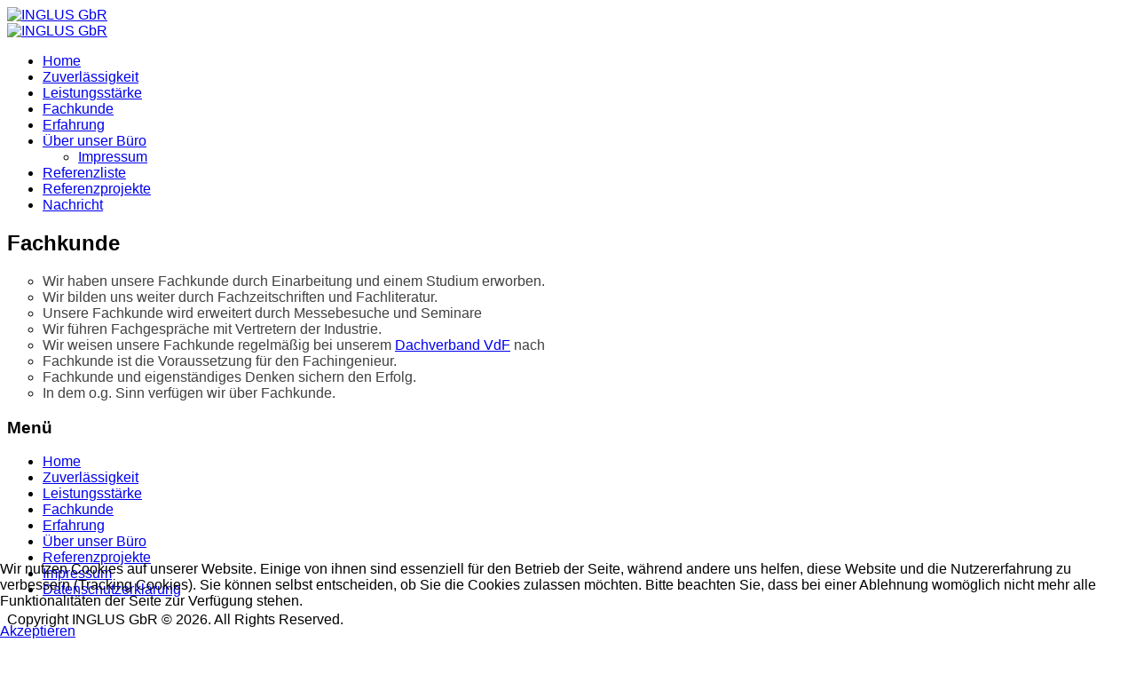

--- FILE ---
content_type: text/html; charset=utf-8
request_url: https://www.inglus.de/index.php/fachkunde-2
body_size: 4049
content:

<!doctype html>
<html lang="de-de" dir="ltr">
	<head>
		
		<meta name="viewport" content="width=device-width, initial-scale=1, shrink-to-fit=no">
		<meta charset="utf-8">
	<meta name="rights" content="Copyright INGLUS GbR 2015">
	<meta name="author" content="Johannes Kromer">
	<meta name="description" content="Die INGLUS GbR ist ein Ingenieurbüro für Großküchentechnik, Wäschereien und Systemeinrichtungen.public $MetaDesc = ">
	<meta name="generator" content="Joomla! - Open Source Content Management">
	<title>INGLUS GbR – Fachkunde</title>
	<link href="/images/favicon.ico" rel="icon" type="image/vnd.microsoft.icon">
<link href="/media/vendor/joomla-custom-elements/css/joomla-alert.min.css?0.2.0" rel="stylesheet" />
	<link href="/plugins/system/cookiehint/css/style.css?71afe797fe5a47e1b086dbb1754099c0" rel="stylesheet" />
	<link href="/templates/shaper_helixultimate/css/bootstrap.min.css" rel="stylesheet" />
	<link href="/plugins/system/helixultimate/assets/css/system-j4.min.css" rel="stylesheet" />
	<link href="/media/system/css/joomla-fontawesome.min.css?71afe797fe5a47e1b086dbb1754099c0" rel="stylesheet" />
	<link href="/templates/shaper_helixultimate/css/template.css" rel="stylesheet" />
	<link href="/templates/shaper_helixultimate/css/presets/preset2.css" rel="stylesheet" />
	<link href="/templates/shaper_helixultimate/css/custom.css" rel="stylesheet" />
	<style>#redim-cookiehint-bottom {position: fixed; z-index: 99999; left: 0px; right: 0px; bottom: 0px; top: auto !important;}</style>
	<style>body{font-family: 'Arial', sans-serif;text-decoration: none;}
</style>
	<style>.logo-image {height:120px;}.logo-image-phone {height:120px;}</style>
	<style>@media(max-width: 992px) {.logo-image {height: 36px;}.logo-image-phone {height: 36px;}}</style>
	<style>@media(max-width: 576px) {.logo-image {height: 36px;}.logo-image-phone {height: 36px;}}</style>
<script src="/media/vendor/jquery/js/jquery.min.js?3.7.1"></script>
	<script src="/media/legacy/js/jquery-noconflict.min.js?647005fc12b79b3ca2bb30c059899d5994e3e34d"></script>
	<script type="application/json" class="joomla-script-options new">{"data":{"breakpoints":{"tablet":991,"mobile":480},"header":{"stickyOffset":"100"}},"joomla.jtext":{"ERROR":"Fehler","MESSAGE":"Nachricht","NOTICE":"Hinweis","WARNING":"Warnung","JCLOSE":"Schlie\u00dfen","JOK":"OK","JOPEN":"\u00d6ffnen"},"system.paths":{"root":"","rootFull":"https:\/\/www.inglus.de\/","base":"","baseFull":"https:\/\/www.inglus.de\/"},"csrf.token":"47f5bcc6842633f848adc525f2b9a14f"}</script>
	<script src="/media/system/js/core.min.js?37ffe4186289eba9c5df81bea44080aff77b9684"></script>
	<script src="/media/vendor/bootstrap/js/bootstrap-es5.min.js?5.3.2" nomodule defer></script>
	<script src="/media/system/js/showon-es5.min.js?0e293ba9dec283752e25f4e1d5eb0a6f8c07d3be" defer nomodule></script>
	<script src="/media/system/js/messages-es5.min.js?c29829fd2432533d05b15b771f86c6637708bd9d" nomodule defer></script>
	<script src="/media/vendor/bootstrap/js/alert.min.js?5.3.2" type="module"></script>
	<script src="/media/vendor/bootstrap/js/button.min.js?5.3.2" type="module"></script>
	<script src="/media/vendor/bootstrap/js/carousel.min.js?5.3.2" type="module"></script>
	<script src="/media/vendor/bootstrap/js/collapse.min.js?5.3.2" type="module"></script>
	<script src="/media/vendor/bootstrap/js/dropdown.min.js?5.3.2" type="module"></script>
	<script src="/media/vendor/bootstrap/js/modal.min.js?5.3.2" type="module"></script>
	<script src="/media/vendor/bootstrap/js/offcanvas.min.js?5.3.2" type="module"></script>
	<script src="/media/vendor/bootstrap/js/popover.min.js?5.3.2" type="module"></script>
	<script src="/media/vendor/bootstrap/js/scrollspy.min.js?5.3.2" type="module"></script>
	<script src="/media/vendor/bootstrap/js/tab.min.js?5.3.2" type="module"></script>
	<script src="/media/vendor/bootstrap/js/toast.min.js?5.3.2" type="module"></script>
	<script src="/media/system/js/showon.min.js?f79c256660e2c0ca2179cf7f3168ea8143e1af82" type="module"></script>
	<script src="/media/system/js/messages.min.js?7f7aa28ac8e8d42145850e8b45b3bc82ff9a6411" type="module"></script>
	<script src="/templates/shaper_helixultimate/js/main.js"></script>
	<script>template="shaper_helixultimate";</script>
			</head>
	<body class="site helix-ultimate hu com_content com-content view-article layout-default task-none itemid-111 de-de ltr layout-fluid offcanvas-init offcanvs-position-right">

		
		
		<div class="body-wrapper">
			<div class="body-innerwrapper">
								<main id="sp-main">
					
<section id="sp-header-top" class=" d-none d-sm-none d-md-none d-lg-block">

						<div class="container">
				<div class="container-inner">
			
	
<div class="row">
	<div id="sp-logo" class="col-lg-12 "><div class="sp-column "><div class="logo"><a href="/">
				<img class='logo-image '
					srcset='https://www.inglus.de/images/logo.png 1x'
					src='https://www.inglus.de/images/logo.png'
					height='120'
					alt='INGLUS GbR'
				/>
				</a></div></div></div></div>
							</div>
			</div>
			
	</section>

<header id="sp-header" >

						<div class="container">
				<div class="container-inner">
			
	
<div class="row">
	<div id="sp-logo" class="col-8 col-sm-8 col-md-8 col-lg-6 d-lg-none d-xl-none d-xxl-none"><div class="sp-column  d-flex align-items-center"><div class="logo"><a href="/">
				<img class='logo-image '
					srcset='https://www.inglus.de/images/logo.png 1x'
					src='https://www.inglus.de/images/logo.png'
					height='120'
					alt='INGLUS GbR'
				/>
				</a></div></div></div><div id="sp-menu" class="col-4 col-sm-4 col-md-4  col-lg-12 col-xxl-12 col-xl-12 "><div class="sp-column  d-flex align-items-center justify-content-end"><nav class="sp-megamenu-wrapper d-flex" role="navigation" aria-label="navigation"><ul class="sp-megamenu-parent menu-animation-fade-up d-none d-lg-block"><li class="sp-menu-item"><a   href="/index.php"  >Home</a></li><li class="sp-menu-item"><a   href="/index.php/zuverlaessigkeit"  >Zuverlässigkeit</a></li><li class="sp-menu-item"><a   href="/index.php/leistungsstaerke"  >Leistungsstärke</a></li><li class="sp-menu-item"><a   href="/index.php/fachkunde"  >Fachkunde</a></li><li class="sp-menu-item"><a   href="/index.php/erfahrung"  >Erfahrung</a></li><li class="sp-menu-item sp-has-child"><a   href="/index.php/ueber-unser-buero"  >Über unser Büro</a><div class="sp-dropdown sp-dropdown-main sp-menu-right" style="width: 160px;"><div class="sp-dropdown-inner"><ul class="sp-dropdown-items"><li class="sp-menu-item"><a   href="/index.php/ueber-unser-buero/impressum"  >Impressum</a></li></ul></div></div></li><li class="sp-menu-item"><a   href="/index.php/referenzliste"  >Referenzliste</a></li><li class="sp-menu-item"><a   href="/index.php/referenzprojekte"  >Referenzprojekte</a></li><li class="sp-menu-item"><a   href="/index.php/nachricht"  >Nachricht</a></li></ul><a id="offcanvas-toggler" aria-label="Menu" class="offcanvas-toggler-right offcanvas-toggler-custom d-lg-none" href="#" aria-hidden="true" title="Menu"><div class="burger-icon"><span></span><span></span><span></span></div></a></nav></div></div></div>
							</div>
			</div>
			
	</header>

<section id="sp-main-body" >

										<div class="container">
					<div class="container-inner">
						
	
<div class="row">
	
<div id="sp-component" class="col-lg-9 ">
	<div class="sp-column ">
		<div id="system-message-container" aria-live="polite">
	</div>


		
		<div class="article-details " itemscope itemtype="https://schema.org/Article">
	<meta itemprop="inLanguage" content="de-DE">
	
	
					
		
		
		<div class="article-header">
					<h1 itemprop="headline">
				Fachkunde			</h1>
									</div>
		<div class="article-can-edit d-flex flex-wrap justify-content-between">
				</div>
			
		
			
		
		
	
	<div itemprop="articleBody">
		<ul style="list-style-type: circle;">
<li><span style="color: #3f413f;">Wir haben unsere Fachkunde durch Einarbeitung und einem Studium erworben.</span></li>
<li><span style="color: #3f413f;">Wir bilden uns weiter durch Fachzeitschriften und Fachliteratur. </span></li>
<li><span style="color: #3f413f;">Unsere Fachkunde wird erweitert durch Messebesuche und Seminare<br /></span></li>
<li><span style="color: #3f413f;">Wir führen Fachgespräche mit Vertretern der Industrie. </span></li>
<li><span style="color: #3f413f;">Wir weisen unsere Fachkunde regelmäßig bei unserem <a href="https://www.vdfnet.de/verband/leistungen/fachkundenachweis" target="_blank" rel="noopener noreferrer">Dachverband VdF</a> nach</span></li>
<li><span style="color: #3f413f;">Fachkunde ist die Voraussetzung für den Fachingenieur. </span></li>
<li><span style="color: #3f413f;">Fachkunde und eigenständiges Denken sichern den Erfolg. </span></li>
<li><span style="color: #3f413f;">In dem o.g. Sinn verfügen wir über Fachkunde.</span></li>
</ul>	</div>

	
	
	
			
		
	

	
				</div>



			</div>
</div>
<aside id="sp-position-7" class="col-lg-3 "><div class="sp-column "><div class="sp-module art-vmenu"><h3 class="sp-module-title">Menü</h3><div class="sp-module-content"><ul class="menu">
<li class="item-105"><a href="/index.php/home" >Home</a></li><li class="item-107"><a href="/index.php/zuverlaessigkeit-2" >Zuverlässigkeit</a></li><li class="item-109"><a href="/index.php/leistungsstaerke-2" >Leistungsstärke</a></li><li class="item-111 current active"><a href="/index.php/fachkunde-2" >Fachkunde</a></li><li class="item-113"><a href="/index.php/erfahrung-2" >Erfahrung</a></li><li class="item-115"><a href="/index.php/ueber-unser-buero-2" >Über unser Büro</a></li><li class="item-171 menu-parent"><a href="/index.php/referenzprojekte-2" >Referenzprojekte<span class="menu-toggler"></span></a></li><li class="item-117"><a href="/index.php/impressum" >Impressum</a></li><li class="item-217"><a href="/index.php/datenschutzerklaerung" >Datenschutzerklärung</a></li></ul>
</div></div></div></aside></div>
											</div>
				</div>
						
	</section>

<footer id="sp-footer" >

						<div class="container">
				<div class="container-inner">
			
	
<div class="row">
	<div id="sp-footer1" class="col-lg-12 "><div class="sp-column "><span class="sp-copyright">Copyright INGLUS GbR © 2026. All Rights Reserved.</span></div></div></div>
							</div>
			</div>
			
	</footer>
				</main>
			</div>
		</div>

		<!-- Off Canvas Menu -->
		<div class="offcanvas-overlay"></div>
		<!-- Rendering the offcanvas style -->
		<!-- If canvas style selected then render the style -->
		<!-- otherwise (for old templates) attach the offcanvas module position -->
					<div class="offcanvas-menu left-1 offcanvas-arrow-right" tabindex="-1" inert>
	<div class="d-flex align-items-center justify-content-between p-3 pt-4">
				<a href="#" class="close-offcanvas" role="button" aria-label="Close Off-canvas">
			<div class="burger-icon" aria-hidden="true">
				<span></span>
				<span></span>
				<span></span>
			</div>
		</a>
	</div>
	
	<div class="offcanvas-inner">
		<div class="d-flex header-modules mb-3">
			
					</div>
		
					<div class="sp-module "><div class="sp-module-content"><ul class="menu nav-pills">
<li class="item-104 default"><a href="/index.php" >Home</a></li><li class="item-106"><a href="/index.php/zuverlaessigkeit" >Zuverlässigkeit</a></li><li class="item-108"><a href="/index.php/leistungsstaerke" >Leistungsstärke</a></li><li class="item-110"><a href="/index.php/fachkunde" >Fachkunde</a></li><li class="item-112"><a href="/index.php/erfahrung" >Erfahrung</a></li><li class="item-114 menu-deeper menu-parent"><a href="/index.php/ueber-unser-buero" >Über unser Büro<span class="menu-toggler"></span></a><ul class="menu-child"><li class="item-116"><a href="/index.php/ueber-unser-buero/impressum" >Impressum</a></li></ul></li><li class="item-229"><a href="/index.php/referenzliste" >Referenzliste</a></li><li class="item-132"><a href="/index.php/referenzprojekte" >Referenzprojekte</a></li><li class="item-331"><a href="/index.php/nachricht" >Nachricht</a></li></ul>
</div></div>		
		
		
		
					
				
		<!-- custom module position -->
		
	</div>
</div>				

		
		

		<!-- Go to top -->
					<a href="#" class="sp-scroll-up" aria-label="Scroll to top"><span class="fas fa-angle-up" aria-hidden="true"></span></a>
					
<div id="redim-cookiehint-bottom">   <div id="redim-cookiehint">     <div class="cookiecontent">   <p>Wir nutzen Cookies auf unserer Website. Einige von ihnen sind essenziell für den Betrieb der Seite, während andere uns helfen, diese Website und die Nutzererfahrung zu verbessern (Tracking Cookies). Sie können selbst entscheiden, ob Sie die Cookies zulassen möchten. Bitte beachten Sie, dass bei einer Ablehnung womöglich nicht mehr alle Funktionalitäten der Seite zur Verfügung stehen.</p>    </div>     <div class="cookiebuttons">        <a id="cookiehintsubmit" onclick="return cookiehintsubmit(this);" href="https://www.inglus.de/index.php/fachkunde-2?rCH=2"         class="btn">Akzeptieren</a>          <div class="text-center" id="cookiehintinfo">                      </div>      </div>     <div class="clr"></div>   </div> </div>     <script type="text/javascript">        if (!navigator.cookieEnabled) {         document.addEventListener("DOMContentLoaded", function (event) {           document.getElementById('redim-cookiehint-bottom').remove();         });       }        function cookiehintfadeOut(el) {         el.style.opacity = 1;         (function fade() {           if ((el.style.opacity -= .1) < 0) {             el.style.display = "none";           } else {             requestAnimationFrame(fade);           }         })();       }             function cookiehintsubmit(obj) {         document.cookie = 'reDimCookieHint=1; expires=Thu, 21 Jan 2027 23:59:59 GMT;; path=/';         cookiehintfadeOut(document.getElementById('redim-cookiehint-bottom'));         return true;       }        function cookiehintsubmitno(obj) {         document.cookie = 'reDimCookieHint=-1; expires=0; path=/';         cookiehintfadeOut(document.getElementById('redim-cookiehint-bottom'));         return true;       }     </script>     
</body>
</html>